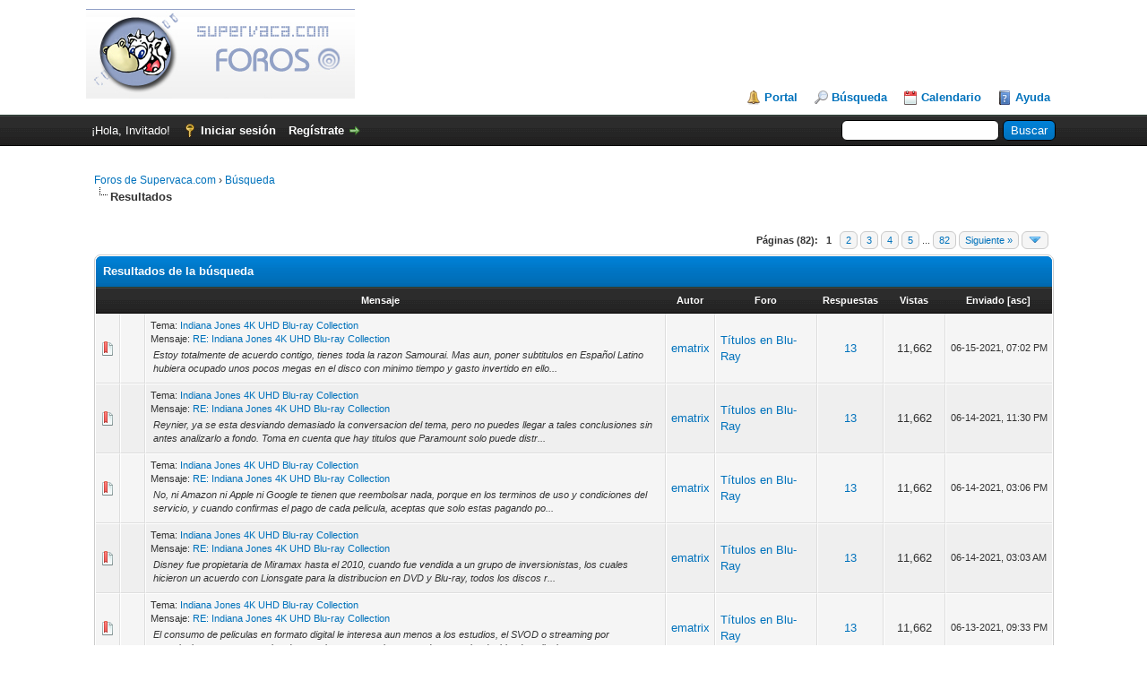

--- FILE ---
content_type: text/html; charset=UTF-8
request_url: http://foro.supervaca.com/search.php?action=finduser&uid=604
body_size: 2139
content:
<!DOCTYPE html PUBLIC "-//W3C//DTD XHTML 1.0 Transitional//EN" "http://www.w3.org/TR/xhtml1/DTD/xhtml1-transitional.dtd"><!-- start: redirect -->
<html xml:lang="es" lang="es" xmlns="http://www.w3.org/1999/xhtml">
<head>
<title>Foros de Supervaca.com</title>
<meta http-equiv="refresh" content="2;URL=search.php?action=results&amp;sid=b0e6ff0a81f78de63519dcf067e3f637" />
<!-- start: headerinclude -->
<link rel="alternate" type="application/rss+xml" title="Últimos temas (RSS 2.0)" href="http://foro.supervaca.com/syndication.php" />
<link rel="alternate" type="application/atom+xml" title="Últimos temas (Atom 1.0)" href="http://foro.supervaca.com/syndication.php?type=atom1.0" />
<meta http-equiv="Content-Type" content="text/html; charset=UTF-8" />
<meta http-equiv="Content-Script-Type" content="text/javascript" />
<script type="text/javascript" src="http://foro.supervaca.com/jscripts/jquery.js?ver=1821"></script>
<script type="text/javascript" src="http://foro.supervaca.com/jscripts/jquery.plugins.min.js?ver=1821"></script>
<script type="text/javascript" src="http://foro.supervaca.com/jscripts/general.js?ver=1821"></script>

<link type="text/css" rel="stylesheet" href="http://foro.supervaca.com/cache/themes/theme1/global.css" />
<link type="text/css" rel="stylesheet" href="http://foro.supervaca.com/cache/themes/theme1/thread_status.css" />
<link type="text/css" rel="stylesheet" href="http://foro.supervaca.com/cache/themes/theme1/css3.css" />

<script type="text/javascript">
<!--
	lang.unknown_error = "Ha ocurrido un error desconocido.";

	lang.select2_match = "Hay un resultado disponible, presiona intro para selecionarlo.";
	lang.select2_matches = "Hay {1} resultados disponibles, usa las flechas arriba y abajo para navegar.";
	lang.select2_nomatches = "No se han encontrado coincidencias";
	lang.select2_inputtooshort_single = "Por favor, introduce uno o más caracteres";
	lang.select2_inputtooshort_plural = "Por favor, introduce {1} o más caracteres";
	lang.select2_inputtoolong_single = "Por favor, elimina un caracter";
	lang.select2_inputtoolong_plural = "Por favor, elimina {1} caracteres";
	lang.select2_selectiontoobig_single = "Solo puedes seleccionar un elemento";
	lang.select2_selectiontoobig_plural = "Solo puedes seleccionar {1} elementos";
	lang.select2_loadmore = "Cargando más resultados…";
	lang.select2_searching = "Buscando…";

	var templates = {
		modal: '<div class=\"modal\">\
	<div style=\"overflow-y: auto; max-height: 400px;\">\
		<table border=\"0\" cellspacing=\"0\" cellpadding=\"5\" class=\"tborder\">\
			<tr>\
				<td class=\"thead\" colspan=\"2\"><strong>__message__</strong></td>\
			</tr>\
			<tr>\
				<td colspan=\"2\" class=\"trow1\">\
				<div style=\"text-align: center\" class=\"modal_buttons\">__buttons__</div></td>\
			</tr>\
		</table>\
	</div>\
</div>',
		modal_button: '<input type=\"submit\" class=\"button\" value=\"__title__\"/>&nbsp;'
	};

	var cookieDomain = ".supervaca.com";
	var cookiePath = "/";
	var cookiePrefix = "";
	var cookieSecureFlag = "0";
	var deleteevent_confirm = "¿Estás seguro de que quieres borrar este evento?";
	var removeattach_confirm = "¿Estás seguro de que quieres borrar los archivos adjuntos seleccionados de este mensaje?";
	var loading_text = 'Cargando<br />Por favor, espere..';
	var saving_changes = 'Guardando cambios..';
	var use_xmlhttprequest = "1";
	var my_post_key = "734a1078a1b90871c7c966cffa5e10ef";
	var rootpath = "http://foro.supervaca.com";
	var imagepath = "http://foro.supervaca.com/images";
  	var yes_confirm = "Sí";
	var no_confirm = "No";
	var MyBBEditor = null;
	var spinner_image = "http://foro.supervaca.com/images/spinner.gif";
	var spinner = "<img src='" + spinner_image +"' alt='' />";
	var modal_zindex = 9999;
// -->
</script>
<!-- end: headerinclude -->

<script>
  (function(i,s,o,g,r,a,m){i['GoogleAnalyticsObject']=r;i[r]=i[r]||function(){
  (i[r].q=i[r].q||[]).push(arguments)},i[r].l=1*new Date();a=s.createElement(o),
  m=s.getElementsByTagName(o)[0];a.async=1;a.src=g;m.parentNode.insertBefore(a,m)
  })(window,document,'script','//www.google-analytics.com/analytics.js','ga');

  ga('create', 'UA-82413-1', 'auto');
  ga('send', 'pageview');

</script>
</head>
<body>
 
    <!-- Tapatalk smart banner body start --> 
<script type="text/javascript">
    if(typeof(app_ios_id) != "undefined") {
        tapatalkDetect();
    }
    </script>
 
    <!-- Tapatalk smart banner body end --> 
<br />
<br />
<br />
<br />
<div style="margin: auto auto; width: 50%" align="center">
<table border="0" cellspacing="0" cellpadding="5" class="tborder">
<tr>
<td class="thead"><strong>Foros de Supervaca.com</strong></td>
</tr>
<tr>
<td class="trow1" align="center"><p>Gracias, tu búsqueda ha sido enviada y ahora serás llevado a la lista de resultados.</p></td>
</tr>
<tr>
<td class="trow2" align="right"><a href="search.php?action=results&amp;sid=b0e6ff0a81f78de63519dcf067e3f637"><span class="smalltext">Haz clic aquí si no quieres esperar más.</span></a></td>
</tr>
</table>
</div>
</body>
</html>
<!-- end: redirect -->

--- FILE ---
content_type: text/html; charset=UTF-8
request_url: http://foro.supervaca.com/search.php?action=results&sid=b0e6ff0a81f78de63519dcf067e3f637
body_size: 11138
content:
<!DOCTYPE html PUBLIC "-//W3C//DTD XHTML 1.0 Transitional//EN" "http://www.w3.org/TR/xhtml1/DTD/xhtml1-transitional.dtd"><!-- start: search_results_posts -->
<html xml:lang="es" lang="es" xmlns="http://www.w3.org/1999/xhtml">
<head>
<title>Foros de Supervaca.com - Resultados de la búsqueda</title>
<!-- start: headerinclude -->
<link rel="alternate" type="application/rss+xml" title="Últimos temas (RSS 2.0)" href="http://foro.supervaca.com/syndication.php" />
<link rel="alternate" type="application/atom+xml" title="Últimos temas (Atom 1.0)" href="http://foro.supervaca.com/syndication.php?type=atom1.0" />
<meta http-equiv="Content-Type" content="text/html; charset=UTF-8" />
<meta http-equiv="Content-Script-Type" content="text/javascript" />
<script type="text/javascript" src="http://foro.supervaca.com/jscripts/jquery.js?ver=1821"></script>
<script type="text/javascript" src="http://foro.supervaca.com/jscripts/jquery.plugins.min.js?ver=1821"></script>
<script type="text/javascript" src="http://foro.supervaca.com/jscripts/general.js?ver=1821"></script>

<link type="text/css" rel="stylesheet" href="http://foro.supervaca.com/cache/themes/theme1/global.css" />
<link type="text/css" rel="stylesheet" href="http://foro.supervaca.com/cache/themes/theme1/thread_status.css" />
<link type="text/css" rel="stylesheet" href="http://foro.supervaca.com/cache/themes/theme1/css3.css" />

<script type="text/javascript">
<!--
	lang.unknown_error = "Ha ocurrido un error desconocido.";

	lang.select2_match = "Hay un resultado disponible, presiona intro para selecionarlo.";
	lang.select2_matches = "Hay {1} resultados disponibles, usa las flechas arriba y abajo para navegar.";
	lang.select2_nomatches = "No se han encontrado coincidencias";
	lang.select2_inputtooshort_single = "Por favor, introduce uno o más caracteres";
	lang.select2_inputtooshort_plural = "Por favor, introduce {1} o más caracteres";
	lang.select2_inputtoolong_single = "Por favor, elimina un caracter";
	lang.select2_inputtoolong_plural = "Por favor, elimina {1} caracteres";
	lang.select2_selectiontoobig_single = "Solo puedes seleccionar un elemento";
	lang.select2_selectiontoobig_plural = "Solo puedes seleccionar {1} elementos";
	lang.select2_loadmore = "Cargando más resultados…";
	lang.select2_searching = "Buscando…";

	var templates = {
		modal: '<div class=\"modal\">\
	<div style=\"overflow-y: auto; max-height: 400px;\">\
		<table border=\"0\" cellspacing=\"0\" cellpadding=\"5\" class=\"tborder\">\
			<tr>\
				<td class=\"thead\" colspan=\"2\"><strong>__message__</strong></td>\
			</tr>\
			<tr>\
				<td colspan=\"2\" class=\"trow1\">\
				<div style=\"text-align: center\" class=\"modal_buttons\">__buttons__</div></td>\
			</tr>\
		</table>\
	</div>\
</div>',
		modal_button: '<input type=\"submit\" class=\"button\" value=\"__title__\"/>&nbsp;'
	};

	var cookieDomain = ".supervaca.com";
	var cookiePath = "/";
	var cookiePrefix = "";
	var cookieSecureFlag = "0";
	var deleteevent_confirm = "¿Estás seguro de que quieres borrar este evento?";
	var removeattach_confirm = "¿Estás seguro de que quieres borrar los archivos adjuntos seleccionados de este mensaje?";
	var loading_text = 'Cargando<br />Por favor, espere..';
	var saving_changes = 'Guardando cambios..';
	var use_xmlhttprequest = "1";
	var my_post_key = "734a1078a1b90871c7c966cffa5e10ef";
	var rootpath = "http://foro.supervaca.com";
	var imagepath = "http://foro.supervaca.com/images";
  	var yes_confirm = "Sí";
	var no_confirm = "No";
	var MyBBEditor = null;
	var spinner_image = "http://foro.supervaca.com/images/spinner.gif";
	var spinner = "<img src='" + spinner_image +"' alt='' />";
	var modal_zindex = 9999;
// -->
</script>
<!-- end: headerinclude -->

<script>
  (function(i,s,o,g,r,a,m){i['GoogleAnalyticsObject']=r;i[r]=i[r]||function(){
  (i[r].q=i[r].q||[]).push(arguments)},i[r].l=1*new Date();a=s.createElement(o),
  m=s.getElementsByTagName(o)[0];a.async=1;a.src=g;m.parentNode.insertBefore(a,m)
  })(window,document,'script','//www.google-analytics.com/analytics.js','ga');

  ga('create', 'UA-82413-1', 'auto');
  ga('send', 'pageview');

</script>
</head>
<body>
 
    <!-- Tapatalk smart banner body start --> 
<script type="text/javascript">
    if(typeof(app_ios_id) != "undefined") {
        tapatalkDetect();
    }
    </script>
 
    <!-- Tapatalk smart banner body end --> 
<!-- start: header -->
<div id="container">
		<a name="top" id="top"></a>
		<div id="header">
			<div id="logo">
				<div class="wrapper">
					<a href="http://foro.supervaca.com/index.php"><img src="http://foro.supervaca.com/images/site_logo.jpg" alt="Foros de Supervaca.com" title="Foros de Supervaca.com" /></a>
					<ul class="menu top_links">
						<!-- start: header_menu_portal -->
<li><a href="http://foro.supervaca.com/portal.php" class="portal">Portal</a></li>
<!-- end: header_menu_portal -->
						<!-- start: header_menu_search -->
<li><a href="http://foro.supervaca.com/search.php" class="search">Búsqueda</a></li>
<!-- end: header_menu_search -->
						
						<!-- start: header_menu_calendar -->
<li><a href="http://foro.supervaca.com/calendar.php" class="calendar">Calendario</a></li>
<!-- end: header_menu_calendar -->
						<li><a href="http://foro.supervaca.com/misc.php?action=help" class="help">Ayuda</a></li>
					</ul>
				</div>
			</div>
			<div id="panel">
				<div class="upper">
					<div class="wrapper">
						<!-- start: header_quicksearch -->
						<form action="http://foro.supervaca.com/search.php" method="post">
						<fieldset id="search">
							<input name="keywords" type="text" class="textbox" />
							<input value="Buscar" type="submit" class="button" />
							<input type="hidden" name="action" value="do_search" />
							<input type="hidden" name="postthread" value="1" />
						</fieldset>
						</form>
<!-- end: header_quicksearch -->
						<!-- start: header_welcomeblock_guest -->
						<!-- Continuation of div(class="upper") as opened in the header template -->
						<span class="welcome">¡Hola, Invitado! <a href="http://foro.supervaca.com/member.php?action=login" onclick="$('#quick_login').modal({ fadeDuration: 250, keepelement: true, zIndex: (typeof modal_zindex !== 'undefined' ? modal_zindex : 9999) }); return false;" class="login">Iniciar sesión</a> <a href="http://foro.supervaca.com/member.php?action=register" class="register">Regístrate</a></span>
					</div>
				</div>
				<div class="modal" id="quick_login" style="display: none;">
					<form method="post" action="http://foro.supervaca.com/member.php">
						<input name="action" type="hidden" value="do_login" />
						<input name="url" type="hidden" value="" />
						<input name="quick_login" type="hidden" value="1" />
						<input name="my_post_key" type="hidden" value="734a1078a1b90871c7c966cffa5e10ef" />
						<table width="100%" cellspacing="0" cellpadding="5" border="0" class="tborder">
							<tr>
								<td class="thead" colspan="2"><strong>Iniciar sesión</strong></td>
							</tr>
							<!-- start: header_welcomeblock_guest_login_modal -->
<tr>
	<td class="trow1" width="25%"><strong>Nombre de usuario:</strong></td>
	<td class="trow1"><input name="quick_username" id="quick_login_username" type="text" value="" class="textbox initial_focus" /></td>
</tr>
<tr>
	<td class="trow2"><strong>Contraseña:</strong></td>
	<td class="trow2">
		<input name="quick_password" id="quick_login_password" type="password" value="" class="textbox" /> <a href="http://foro.supervaca.com/member.php?action=lostpw" class="lost_password">¿Perdiste tu contraseña?</a>
	</td>
</tr>
<tr>
	<td class="trow1">&nbsp;</td>
	<td class="trow1 remember_me">
		<input name="quick_remember" id="quick_login_remember" type="checkbox" value="yes" class="checkbox" checked="checked" />
		<label for="quick_login_remember">Recordarme</label>
	</td>
</tr>
<tr>
	<td class="trow2" colspan="2">
		<div align="center"><input name="submit" type="submit" class="button" value="Iniciar sesión" /></div>
	</td>
</tr>
<!-- end: header_welcomeblock_guest_login_modal -->
						</table>
					</form>
				</div>
				<script type="text/javascript">
					$("#quick_login input[name='url']").val($(location).attr('href'));
				</script>
<!-- end: header_welcomeblock_guest -->
					<!-- </div> in header_welcomeblock_member and header_welcomeblock_guest -->
				<!-- </div> in header_welcomeblock_member and header_welcomeblock_guest -->
<div style="padding-top: 10px; text-align: center">
<div class="alignleft">  
<script type='text/javascript'>
 amzn_assoc_ad_type = 'banner';
 amzn_assoc_tracking_id = 'supervacacom-20';
 amzn_assoc_marketplace = 'amazon';
 amzn_assoc_region = 'US';
 amzn_assoc_placement = 'assoc_banner_placement_default';
 amzn_assoc_linkid = 'XW5QMUHFUDMTU5P7';
 amzn_assoc_campaigns = 'amazonhomepage';
 amzn_assoc_p = '48';
 amzn_assoc_banner_type = 'rotating';
 amzn_assoc_width = '728';
 amzn_assoc_height = '90';
</script>
<script src='//z-na.amazon-adsystem.com/widgets/q?ServiceVersion=20070822&Operation=GetScript&ID=OneJS&WS=1'></script>
</div>
</div>
			</div>
		</div>
		<div id="content">
			<div class="wrapper">
				
				
				
				
				
				
				<!-- start: nav -->

<div class="navigation">
<!-- start: nav_bit -->
<a href="http://foro.supervaca.com/index.php">Foros de Supervaca.com</a><!-- start: nav_sep -->
&rsaquo;
<!-- end: nav_sep -->
<!-- end: nav_bit --><!-- start: nav_bit -->
<a href="search.php">Búsqueda</a>
<!-- end: nav_bit --><!-- start: nav_sep_active -->
<br /><img src="http://foro.supervaca.com/images/nav_bit.png" alt="" />
<!-- end: nav_sep_active --><!-- start: nav_bit_active -->
<span class="active">Resultados</span>
<!-- end: nav_bit_active -->
</div>
<!-- end: nav -->
				<br />
<!-- end: header -->
<table width="100%" align="center" border="0">
	<tr>
		<td align="right" valign="top"><!-- start: multipage -->
<div class="pagination">
<span class="pages">Páginas (82):</span>
<!-- start: multipage_page_current -->
 <span class="pagination_current">1</span>
<!-- end: multipage_page_current --><!-- start: multipage_page -->
<a href="search.php?action=results&amp;sid=b0e6ff0a81f78de63519dcf067e3f637&amp;sortby=dateline&amp;order=desc&amp;uid=0&amp;page=2" class="pagination_page">2</a>
<!-- end: multipage_page --><!-- start: multipage_page -->
<a href="search.php?action=results&amp;sid=b0e6ff0a81f78de63519dcf067e3f637&amp;sortby=dateline&amp;order=desc&amp;uid=0&amp;page=3" class="pagination_page">3</a>
<!-- end: multipage_page --><!-- start: multipage_page -->
<a href="search.php?action=results&amp;sid=b0e6ff0a81f78de63519dcf067e3f637&amp;sortby=dateline&amp;order=desc&amp;uid=0&amp;page=4" class="pagination_page">4</a>
<!-- end: multipage_page --><!-- start: multipage_page -->
<a href="search.php?action=results&amp;sid=b0e6ff0a81f78de63519dcf067e3f637&amp;sortby=dateline&amp;order=desc&amp;uid=0&amp;page=5" class="pagination_page">5</a>
<!-- end: multipage_page --><!-- start: multipage_end -->
...  <a href="search.php?action=results&amp;sid=b0e6ff0a81f78de63519dcf067e3f637&amp;sortby=dateline&amp;order=desc&amp;uid=0&amp;page=82" class="pagination_last">82</a>
<!-- end: multipage_end --><!-- start: multipage_nextpage -->
<a href="search.php?action=results&amp;sid=b0e6ff0a81f78de63519dcf067e3f637&amp;sortby=dateline&amp;order=desc&amp;uid=0&amp;page=2" class="pagination_next">Siguiente &raquo;</a>
<!-- end: multipage_nextpage --><!-- start: multipage_jump_page -->
<div class="popup_menu drop_go_page" style="display: none;">
	<form action="search.php?action=results&amp;sid=b0e6ff0a81f78de63519dcf067e3f637&amp;sortby=dateline&amp;order=desc&amp;uid=0" method="post">
		<label for="page">Salto de página:</label> <input type="text" class="textbox" name="page" value="1" size="4" />
		<input type="submit" class="button" value="Ir" />
	</form>
</div>
<a href="javascript:void(0)" class="go_page" title="Salto de página"><img src="http://foro.supervaca.com/images/arrow_down.png" alt="Salto de página" /></a>&nbsp;
<script type="text/javascript">
	var go_page = 'go_page_' + $(".go_page").length;
	$(".go_page").last().attr('id', go_page);
	$(".drop_go_page").last().attr('id', go_page + '_popup');
	$('#' + go_page).popupMenu(false).on('click', function() {
		var drop_go_page = $(this).prev('.drop_go_page');
		if (drop_go_page.is(':visible')) {
			drop_go_page.find('.textbox').trigger('focus');
		}
	});
</script>
<!-- end: multipage_jump_page -->
</div>
<!-- end: multipage --></td>
	</tr>
</table>
<table border="0" cellspacing="0" cellpadding="5" class="tborder">
	<tr>
		<td colspan="9" class="thead">
			<strong>Resultados de la búsqueda</strong>
		</td>
	</tr>
	<tr>
		<td class="tcat" align="center" colspan="3"><span class="smalltext"><strong><a href="search.php?action=results&amp;sid=b0e6ff0a81f78de63519dcf067e3f637&amp;sortby=subject&amp;order=asc">Mensaje</a> </strong></span></td>
		<td class="tcat" align="center"><span class="smalltext"><strong><a href="search.php?action=results&amp;sid=b0e6ff0a81f78de63519dcf067e3f637&amp;sortby=starter&amp;order=asc">Autor</a> </strong></span></td>
		<td class="tcat" align="center"><span class="smalltext"><strong><a href="search.php?action=results&amp;sid=b0e6ff0a81f78de63519dcf067e3f637&amp;sortby=forum&amp;order=asc">Foro</a> </strong></span></td>
		<td class="tcat" align="center"><span class="smalltext"><strong><a href="search.php?action=results&amp;sid=b0e6ff0a81f78de63519dcf067e3f637&amp;sortby=replies&amp;order=desc">Respuestas</a> </strong></span></td>
		<td class="tcat" align="center"><span class="smalltext"><strong><a href="search.php?action=results&amp;sid=b0e6ff0a81f78de63519dcf067e3f637&amp;sortby=views&amp;order=desc">Vistas</a></strong> </span></td>
		<td class="tcat" align="center"><span class="smalltext"><strong><a href="search.php?action=results&amp;sid=b0e6ff0a81f78de63519dcf067e3f637&amp;sortby=dateline&amp;order=desc">Enviado</a> <!-- start: search_orderarrow -->
<span class="smalltext">[<a href="search.php?action=results&amp;sid=b0e6ff0a81f78de63519dcf067e3f637&amp;sortby=dateline&amp;order=asc">asc</a>]</span>
<!-- end: search_orderarrow --></strong></span></td>
		
	</tr>
	
	<!-- start: search_results_posts_post -->
<tr class="inline_row">
	<td align="center" class="trow1" width="2%"><span class="thread_status hotfolder" title="No hay mensajes nuevos. Tema concurrido.">&nbsp;</span></td>
	<td align="center" class="trow1" width="2%">&nbsp;</td>
	<td class="trow1">
		<span class="smalltext">
			Tema: <a href="showthread.php?tid=12957">Indiana Jones 4K UHD Blu-ray Collection</a><br />
			Mensaje: <a href="showthread.php?tid=12957&amp;pid=223914#pid223914">RE: Indiana Jones 4K UHD Blu-ray Collection</a>
		</span><br />
		<table width="100%"><tr><td><span class="smalltext"><em>Estoy totalmente de acuerdo contigo, tienes toda la razon Samourai. Mas aun, poner subtitulos en Español Latino hubiera ocupado unos pocos megas en el disco con minimo tiempo y gasto invertido en ello...</em></span></td></tr></table>
	</td>
	<td align="center" class="trow1"><a href="http://foro.supervaca.com/member.php?action=profile&amp;uid=604">ematrix</a></td>
	<td class="trow1" ><!-- start: search_results_posts_forumlink -->
<a href="forumdisplay.php?fid=17">Títulos en Blu-Ray</a>
<!-- end: search_results_posts_forumlink --></td>
	<td align="center" class="trow1"><a href="http://foro.supervaca.com/misc.php?action=whoposted&tid=12957" onclick="MyBB.whoPosted(12957); return false;">13</a></td>
	<td align="center" class="trow1">11,662</td>
	<td class="trow1" style="white-space: nowrap; text-align: center;"><span class="smalltext">06-15-2021, 07:02 PM</span></td>
	
</tr>
<!-- end: search_results_posts_post --><!-- start: search_results_posts_post -->
<tr class="inline_row">
	<td align="center" class="trow2" width="2%"><span class="thread_status hotfolder" title="No hay mensajes nuevos. Tema concurrido.">&nbsp;</span></td>
	<td align="center" class="trow2" width="2%">&nbsp;</td>
	<td class="trow2">
		<span class="smalltext">
			Tema: <a href="showthread.php?tid=12957">Indiana Jones 4K UHD Blu-ray Collection</a><br />
			Mensaje: <a href="showthread.php?tid=12957&amp;pid=223912#pid223912">RE: Indiana Jones 4K UHD Blu-ray Collection</a>
		</span><br />
		<table width="100%"><tr><td><span class="smalltext"><em>Reynier, ya se esta desviando demasiado la conversacion del tema, pero no puedes llegar a tales conclusiones sin antes analizarlo a fondo. Toma en cuenta que hay titulos que Paramount solo puede distr...</em></span></td></tr></table>
	</td>
	<td align="center" class="trow2"><a href="http://foro.supervaca.com/member.php?action=profile&amp;uid=604">ematrix</a></td>
	<td class="trow2" ><!-- start: search_results_posts_forumlink -->
<a href="forumdisplay.php?fid=17">Títulos en Blu-Ray</a>
<!-- end: search_results_posts_forumlink --></td>
	<td align="center" class="trow2"><a href="http://foro.supervaca.com/misc.php?action=whoposted&tid=12957" onclick="MyBB.whoPosted(12957); return false;">13</a></td>
	<td align="center" class="trow2">11,662</td>
	<td class="trow2" style="white-space: nowrap; text-align: center;"><span class="smalltext">06-14-2021, 11:30 PM</span></td>
	
</tr>
<!-- end: search_results_posts_post --><!-- start: search_results_posts_post -->
<tr class="inline_row">
	<td align="center" class="trow1" width="2%"><span class="thread_status hotfolder" title="No hay mensajes nuevos. Tema concurrido.">&nbsp;</span></td>
	<td align="center" class="trow1" width="2%">&nbsp;</td>
	<td class="trow1">
		<span class="smalltext">
			Tema: <a href="showthread.php?tid=12957">Indiana Jones 4K UHD Blu-ray Collection</a><br />
			Mensaje: <a href="showthread.php?tid=12957&amp;pid=223910#pid223910">RE: Indiana Jones 4K UHD Blu-ray Collection</a>
		</span><br />
		<table width="100%"><tr><td><span class="smalltext"><em>No, ni Amazon ni Apple ni Google te tienen que reembolsar nada, porque en los terminos de uso y condiciones del servicio, y cuando confirmas el pago de cada pelicula, aceptas que solo estas pagando po...</em></span></td></tr></table>
	</td>
	<td align="center" class="trow1"><a href="http://foro.supervaca.com/member.php?action=profile&amp;uid=604">ematrix</a></td>
	<td class="trow1" ><!-- start: search_results_posts_forumlink -->
<a href="forumdisplay.php?fid=17">Títulos en Blu-Ray</a>
<!-- end: search_results_posts_forumlink --></td>
	<td align="center" class="trow1"><a href="http://foro.supervaca.com/misc.php?action=whoposted&tid=12957" onclick="MyBB.whoPosted(12957); return false;">13</a></td>
	<td align="center" class="trow1">11,662</td>
	<td class="trow1" style="white-space: nowrap; text-align: center;"><span class="smalltext">06-14-2021, 03:06 PM</span></td>
	
</tr>
<!-- end: search_results_posts_post --><!-- start: search_results_posts_post -->
<tr class="inline_row">
	<td align="center" class="trow2" width="2%"><span class="thread_status hotfolder" title="No hay mensajes nuevos. Tema concurrido.">&nbsp;</span></td>
	<td align="center" class="trow2" width="2%">&nbsp;</td>
	<td class="trow2">
		<span class="smalltext">
			Tema: <a href="showthread.php?tid=12957">Indiana Jones 4K UHD Blu-ray Collection</a><br />
			Mensaje: <a href="showthread.php?tid=12957&amp;pid=223908#pid223908">RE: Indiana Jones 4K UHD Blu-ray Collection</a>
		</span><br />
		<table width="100%"><tr><td><span class="smalltext"><em>Disney fue propietaria de Miramax hasta el 2010, cuando fue vendida a un grupo de inversionistas, los cuales hicieron un acuerdo con Lionsgate para la distribucion en DVD y Blu-ray, todos los discos r...</em></span></td></tr></table>
	</td>
	<td align="center" class="trow2"><a href="http://foro.supervaca.com/member.php?action=profile&amp;uid=604">ematrix</a></td>
	<td class="trow2" ><!-- start: search_results_posts_forumlink -->
<a href="forumdisplay.php?fid=17">Títulos en Blu-Ray</a>
<!-- end: search_results_posts_forumlink --></td>
	<td align="center" class="trow2"><a href="http://foro.supervaca.com/misc.php?action=whoposted&tid=12957" onclick="MyBB.whoPosted(12957); return false;">13</a></td>
	<td align="center" class="trow2">11,662</td>
	<td class="trow2" style="white-space: nowrap; text-align: center;"><span class="smalltext">06-14-2021, 03:03 AM</span></td>
	
</tr>
<!-- end: search_results_posts_post --><!-- start: search_results_posts_post -->
<tr class="inline_row">
	<td align="center" class="trow1" width="2%"><span class="thread_status hotfolder" title="No hay mensajes nuevos. Tema concurrido.">&nbsp;</span></td>
	<td align="center" class="trow1" width="2%">&nbsp;</td>
	<td class="trow1">
		<span class="smalltext">
			Tema: <a href="showthread.php?tid=12957">Indiana Jones 4K UHD Blu-ray Collection</a><br />
			Mensaje: <a href="showthread.php?tid=12957&amp;pid=223906#pid223906">RE: Indiana Jones 4K UHD Blu-ray Collection</a>
		</span><br />
		<table width="100%"><tr><td><span class="smalltext"><em>El consumo de peliculas en formato digital le interesa aun menos a los estudios, el SVOD o streaming por suscripcion es su nueva mina de oro, al punto que mientras podras seguir adquiriendo peliculas ...</em></span></td></tr></table>
	</td>
	<td align="center" class="trow1"><a href="http://foro.supervaca.com/member.php?action=profile&amp;uid=604">ematrix</a></td>
	<td class="trow1" ><!-- start: search_results_posts_forumlink -->
<a href="forumdisplay.php?fid=17">Títulos en Blu-Ray</a>
<!-- end: search_results_posts_forumlink --></td>
	<td align="center" class="trow1"><a href="http://foro.supervaca.com/misc.php?action=whoposted&tid=12957" onclick="MyBB.whoPosted(12957); return false;">13</a></td>
	<td align="center" class="trow1">11,662</td>
	<td class="trow1" style="white-space: nowrap; text-align: center;"><span class="smalltext">06-13-2021, 09:33 PM</span></td>
	
</tr>
<!-- end: search_results_posts_post --><!-- start: search_results_posts_post -->
<tr class="inline_row">
	<td align="center" class="trow2" width="2%"><span class="thread_status hotfolder" title="No hay mensajes nuevos. Tema concurrido.">&nbsp;</span></td>
	<td align="center" class="trow2" width="2%">&nbsp;</td>
	<td class="trow2">
		<span class="smalltext">
			Tema: <a href="showthread.php?tid=12957">Indiana Jones 4K UHD Blu-ray Collection</a><br />
			Mensaje: <a href="showthread.php?tid=12957&amp;pid=223904#pid223904">RE: Indiana Jones 4K UHD Blu-ray Collection</a>
		</span><br />
		<table width="100%"><tr><td><span class="smalltext"><em>Si bien ultimamente las recientes ediciones de Paramount en Blu-ray y UHD Blu-ray estan enfocadas para los consumidores en USA y Canada, realmente ignoro el porque esten despreciando a los consumidore...</em></span></td></tr></table>
	</td>
	<td align="center" class="trow2"><a href="http://foro.supervaca.com/member.php?action=profile&amp;uid=604">ematrix</a></td>
	<td class="trow2" ><!-- start: search_results_posts_forumlink -->
<a href="forumdisplay.php?fid=17">Títulos en Blu-Ray</a>
<!-- end: search_results_posts_forumlink --></td>
	<td align="center" class="trow2"><a href="http://foro.supervaca.com/misc.php?action=whoposted&tid=12957" onclick="MyBB.whoPosted(12957); return false;">13</a></td>
	<td align="center" class="trow2">11,662</td>
	<td class="trow2" style="white-space: nowrap; text-align: center;"><span class="smalltext">06-13-2021, 12:20 PM</span></td>
	
</tr>
<!-- end: search_results_posts_post --><!-- start: search_results_posts_post -->
<tr class="inline_row">
	<td align="center" class="trow1" width="2%"><span class="thread_status hotfolder" title="No hay mensajes nuevos. Tema concurrido.">&nbsp;</span></td>
	<td align="center" class="trow1" width="2%"><!-- start: search_results_icon -->
<img src="images/icons/exclamation.gif" alt="Exclamation" title="Exclamation" />
<!-- end: search_results_icon --></td>
	<td class="trow1">
		<span class="smalltext">
			Tema: <a href="showthread.php?tid=12957">Indiana Jones 4K UHD Blu-ray Collection</a><br />
			Mensaje: <a href="showthread.php?tid=12957&amp;pid=223901#pid223901">Indiana Jones 4K UHD Blu-ray Collection</a>
		</span><br />
		<table width="100%"><tr><td><span class="smalltext"><em>[Imagen: https://images-na.ssl-images-amazon.com/...L1001_.jpg]

Sin el afan de desanimarlos, hacerles notar que la Coleccion 4K UHD Blu-ray de Indiana Jones tsolo trae doblaje y subtitulos en español...</em></span></td></tr></table>
	</td>
	<td align="center" class="trow1"><a href="http://foro.supervaca.com/member.php?action=profile&amp;uid=604">ematrix</a></td>
	<td class="trow1" ><!-- start: search_results_posts_forumlink -->
<a href="forumdisplay.php?fid=17">Títulos en Blu-Ray</a>
<!-- end: search_results_posts_forumlink --></td>
	<td align="center" class="trow1"><a href="http://foro.supervaca.com/misc.php?action=whoposted&tid=12957" onclick="MyBB.whoPosted(12957); return false;">13</a></td>
	<td align="center" class="trow1">11,662</td>
	<td class="trow1" style="white-space: nowrap; text-align: center;"><span class="smalltext">06-10-2021, 06:39 AM</span></td>
	
</tr>
<!-- end: search_results_posts_post --><!-- start: search_results_posts_post -->
<tr class="inline_row">
	<td align="center" class="trow2" width="2%"><span class="thread_status hotfolder" title="No hay mensajes nuevos. Tema concurrido.">&nbsp;</span></td>
	<td align="center" class="trow2" width="2%">&nbsp;</td>
	<td class="trow2">
		<span class="smalltext">
			Tema: <a href="showthread.php?tid=12955">Justice League Snyder Cut</a><br />
			Mensaje: <a href="showthread.php?tid=12955&amp;pid=223900#pid223900">RE: Justice League Snyder Cut</a>
		</span><br />
		<table width="100%"><tr><td><span class="smalltext"><em>Disculpen que me meta en la conversacion, solo hacerles notar lo siguiente: cada ves que la gente diga "nos sale mas caro ir al cine, mejor la rentamos y vemos en casa", haganles notar que cuando paga...</em></span></td></tr></table>
	</td>
	<td align="center" class="trow2"><a href="http://foro.supervaca.com/member.php?action=profile&amp;uid=604">ematrix</a></td>
	<td class="trow2" ><!-- start: search_results_posts_forumlink -->
<a href="forumdisplay.php?fid=17">Títulos en Blu-Ray</a>
<!-- end: search_results_posts_forumlink --></td>
	<td align="center" class="trow2"><a href="http://foro.supervaca.com/misc.php?action=whoposted&tid=12955" onclick="MyBB.whoPosted(12955); return false;">3</a></td>
	<td align="center" class="trow2">3,526</td>
	<td class="trow2" style="white-space: nowrap; text-align: center;"><span class="smalltext">06-10-2021, 03:17 AM</span></td>
	
</tr>
<!-- end: search_results_posts_post --><!-- start: search_results_posts_post -->
<tr class="inline_row">
	<td align="center" class="trow1" width="2%"><span class="thread_status hotfolder" title="No hay mensajes nuevos. Tema concurrido.">&nbsp;</span></td>
	<td align="center" class="trow1" width="2%">&nbsp;</td>
	<td class="trow1">
		<span class="smalltext">
			Tema: <a href="showthread.php?tid=9994">Super 8</a><br />
			Mensaje: <a href="showthread.php?tid=9994&amp;pid=223899#pid223899">RE: Super 8</a>
		</span><br />
		<table width="100%"><tr><td><span class="smalltext"><em> (03-29-2021, 05:01 PM)Aliendejoe escribió:   (03-28-2021, 08:11 AM)Salas escribió:   (03-27-2021, 10:35 AM)Sulderpo escribió:  Sólo recuerden que el 4K no va traer ni audio ni subs en españolYa van v...</em></span></td></tr></table>
	</td>
	<td align="center" class="trow1"><a href="http://foro.supervaca.com/member.php?action=profile&amp;uid=604">ematrix</a></td>
	<td class="trow1" ><!-- start: search_results_posts_forumlink -->
<a href="forumdisplay.php?fid=17">Títulos en Blu-Ray</a>
<!-- end: search_results_posts_forumlink --></td>
	<td align="center" class="trow1"><a href="http://foro.supervaca.com/misc.php?action=whoposted&tid=9994" onclick="MyBB.whoPosted(9994); return false;">74</a></td>
	<td align="center" class="trow1">71,385</td>
	<td class="trow1" style="white-space: nowrap; text-align: center;"><span class="smalltext">06-10-2021, 02:39 AM</span></td>
	
</tr>
<!-- end: search_results_posts_post --><!-- start: search_results_posts_post -->
<tr class="inline_row">
	<td align="center" class="trow2" width="2%"><span class="thread_status hotfolder" title="No hay mensajes nuevos. Tema concurrido.">&nbsp;</span></td>
	<td align="center" class="trow2" width="2%">&nbsp;</td>
	<td class="trow2">
		<span class="smalltext">
			Tema: <a href="showthread.php?tid=9994">Super 8</a><br />
			Mensaje: <a href="showthread.php?tid=9994&amp;pid=223898#pid223898">RE: Super 8</a>
		</span><br />
		<table width="100%"><tr><td><span class="smalltext"><em> (03-30-2021, 06:31 PM)VeritasAE escribió:  Hablando de nuevas normas, ya están empezando a salir los discos 4k sin bluray, y "region locked", cuando uno de las supuestas ventajas del 4k es que serian...</em></span></td></tr></table>
	</td>
	<td align="center" class="trow2"><a href="http://foro.supervaca.com/member.php?action=profile&amp;uid=604">ematrix</a></td>
	<td class="trow2" ><!-- start: search_results_posts_forumlink -->
<a href="forumdisplay.php?fid=17">Títulos en Blu-Ray</a>
<!-- end: search_results_posts_forumlink --></td>
	<td align="center" class="trow2"><a href="http://foro.supervaca.com/misc.php?action=whoposted&tid=9994" onclick="MyBB.whoPosted(9994); return false;">74</a></td>
	<td align="center" class="trow2">71,385</td>
	<td class="trow2" style="white-space: nowrap; text-align: center;"><span class="smalltext">06-10-2021, 01:53 AM</span></td>
	
</tr>
<!-- end: search_results_posts_post --><!-- start: search_results_posts_post -->
<tr class="inline_row">
	<td align="center" class="trow1" width="2%"><span class="thread_status hotfolder" title="No hay mensajes nuevos. Tema concurrido.">&nbsp;</span></td>
	<td align="center" class="trow1" width="2%"><!-- start: search_results_icon -->
<img src="images/icons/exclamation.gif" alt="Exclamation" title="Exclamation" />
<!-- end: search_results_icon --></td>
	<td class="trow1">
		<span class="smalltext">
			Tema: <a href="showthread.php?tid=12439">Tema oficial: Amazon MX</a><br />
			Mensaje: <a href="showthread.php?tid=12439&amp;pid=223873#pid223873">RE: Tema oficial: Amazon MX</a>
		</span><br />
		<table width="100%"><tr><td><span class="smalltext"><em>Alita: Battle Angel en combo Blu-ray 3D -  4k UHD - Blu-ray en &#36;330 (aprovechen es raro que se venda a este precio tan bajo)

https://www.amazon.com.mx/Alita-Battle-A...dvd&amp;sr=1-1</em></span></td></tr></table>
	</td>
	<td align="center" class="trow1"><a href="http://foro.supervaca.com/member.php?action=profile&amp;uid=604">ematrix</a></td>
	<td class="trow1" ><!-- start: search_results_posts_forumlink -->
<a href="forumdisplay.php?fid=18">Ofertas, Promociones y Cupones</a>
<!-- end: search_results_posts_forumlink --></td>
	<td align="center" class="trow1"><a href="http://foro.supervaca.com/misc.php?action=whoposted&tid=12439" onclick="MyBB.whoPosted(12439); return false;">769</a></td>
	<td align="center" class="trow1">815,893</td>
	<td class="trow1" style="white-space: nowrap; text-align: center;"><span class="smalltext">04-11-2021, 09:11 PM</span></td>
	
</tr>
<!-- end: search_results_posts_post --><!-- start: search_results_posts_post -->
<tr class="inline_row">
	<td align="center" class="trow2" width="2%"><span class="thread_status hotfolder" title="No hay mensajes nuevos. Tema concurrido.">&nbsp;</span></td>
	<td align="center" class="trow2" width="2%">&nbsp;</td>
	<td class="trow2">
		<span class="smalltext">
			Tema: <a href="showthread.php?tid=10105">Netflix</a><br />
			Mensaje: <a href="showthread.php?tid=10105&amp;pid=222444#pid222444">RE: Netflix</a>
		</span><br />
		<table width="100%"><tr><td><span class="smalltext"><em>Netflix ha renovado la serie Perdidos en el Espacio para una segunda temporada</em></span></td></tr></table>
	</td>
	<td align="center" class="trow2"><a href="http://foro.supervaca.com/member.php?action=profile&amp;uid=604">ematrix</a></td>
	<td class="trow2" ><!-- start: search_results_posts_forumlink -->
<a href="forumdisplay.php?fid=15">Cine y TV</a>
<!-- end: search_results_posts_forumlink --></td>
	<td align="center" class="trow2"><a href="http://foro.supervaca.com/misc.php?action=whoposted&tid=10105" onclick="MyBB.whoPosted(10105); return false;">1,079</a></td>
	<td align="center" class="trow2">1,100,008</td>
	<td class="trow2" style="white-space: nowrap; text-align: center;"><span class="smalltext">05-14-2018, 02:02 PM</span></td>
	
</tr>
<!-- end: search_results_posts_post --><!-- start: search_results_posts_post -->
<tr class="inline_row">
	<td align="center" class="trow1" width="2%"><span class="thread_status hotfolder" title="No hay mensajes nuevos. Tema concurrido.">&nbsp;</span></td>
	<td align="center" class="trow1" width="2%">&nbsp;</td>
	<td class="trow1">
		<span class="smalltext">
			Tema: <a href="showthread.php?tid=10105">Netflix</a><br />
			Mensaje: <a href="showthread.php?tid=10105&amp;pid=222443#pid222443">RE: Netflix</a>
		</span><br />
		<table width="100%"><tr><td><span class="smalltext"><em>[Video: https://www.youtube.com/watch?v=CeETssV5huM]

La temporada 3 de Trollhunters se estrena el 25 de Mayo</em></span></td></tr></table>
	</td>
	<td align="center" class="trow1"><a href="http://foro.supervaca.com/member.php?action=profile&amp;uid=604">ematrix</a></td>
	<td class="trow1" ><!-- start: search_results_posts_forumlink -->
<a href="forumdisplay.php?fid=15">Cine y TV</a>
<!-- end: search_results_posts_forumlink --></td>
	<td align="center" class="trow1"><a href="http://foro.supervaca.com/misc.php?action=whoposted&tid=10105" onclick="MyBB.whoPosted(10105); return false;">1,079</a></td>
	<td align="center" class="trow1">1,100,008</td>
	<td class="trow1" style="white-space: nowrap; text-align: center;"><span class="smalltext">05-14-2018, 02:01 PM</span></td>
	
</tr>
<!-- end: search_results_posts_post --><!-- start: search_results_posts_post -->
<tr class="inline_row">
	<td align="center" class="trow2" width="2%"><span class="thread_status hotfolder" title="No hay mensajes nuevos. Tema concurrido.">&nbsp;</span></td>
	<td align="center" class="trow2" width="2%">&nbsp;</td>
	<td class="trow2">
		<span class="smalltext">
			Tema: <a href="showthread.php?tid=12823">Series renovadas y canceladas</a><br />
			Mensaje: <a href="showthread.php?tid=12823&amp;pid=222442#pid222442">RE: Series renovadas y canceladas</a>
		</span><br />
		<table width="100%"><tr><td><span class="smalltext"><em>Confirmado oficialmente las series de estreno por el canal FOX para la temporada 2018-2019, las comedias Rel  y The Cool Kids, junto a las series 9-1-1, Bob's Burgers, Empire, Family Guy, Last Man Sta...</em></span></td></tr></table>
	</td>
	<td align="center" class="trow2"><a href="http://foro.supervaca.com/member.php?action=profile&amp;uid=604">ematrix</a></td>
	<td class="trow2" ><!-- start: search_results_posts_forumlink -->
<a href="forumdisplay.php?fid=15">Cine y TV</a>
<!-- end: search_results_posts_forumlink --></td>
	<td align="center" class="trow2"><a href="http://foro.supervaca.com/misc.php?action=whoposted&tid=12823" onclick="MyBB.whoPosted(12823); return false;">41</a></td>
	<td align="center" class="trow2">51,688</td>
	<td class="trow2" style="white-space: nowrap; text-align: center;"><span class="smalltext">05-14-2018, 01:52 PM</span></td>
	
</tr>
<!-- end: search_results_posts_post --><!-- start: search_results_posts_post -->
<tr class="inline_row">
	<td align="center" class="trow1" width="2%"><span class="thread_status hotfolder" title="No hay mensajes nuevos. Tema concurrido.">&nbsp;</span></td>
	<td align="center" class="trow1" width="2%">&nbsp;</td>
	<td class="trow1">
		<span class="smalltext">
			Tema: <a href="showthread.php?tid=12897">El Tema &quot;Mi Sala de TV&quot; esta infectado de malware</a><br />
			Mensaje: <a href="showthread.php?tid=12897&amp;pid=222441#pid222441">El Tema &quot;Mi Sala de TV&quot; esta infectado de malware</a>
		</span><br />
		<table width="100%"><tr><td><span class="smalltext"><em>Al checar el nuevo mensaje del tema "Mi Sala de TV" de GonzaloMX, en dos computadoras distintas, mi antivirus me advirtio de un malware que quería conectar a un sitio www. palermoviejo . com, en defin...</em></span></td></tr></table>
	</td>
	<td align="center" class="trow1"><a href="http://foro.supervaca.com/member.php?action=profile&amp;uid=604">ematrix</a></td>
	<td class="trow1" ><!-- start: search_results_posts_forumlink -->
<a href="forumdisplay.php?fid=7">Sugerencias</a>
<!-- end: search_results_posts_forumlink --></td>
	<td align="center" class="trow1"><a href="http://foro.supervaca.com/misc.php?action=whoposted&tid=12897" onclick="MyBB.whoPosted(12897); return false;">1</a></td>
	<td align="center" class="trow1">7,821</td>
	<td class="trow1" style="white-space: nowrap; text-align: center;"><span class="smalltext">05-14-2018, 01:41 PM</span></td>
	
</tr>
<!-- end: search_results_posts_post --><!-- start: search_results_posts_post -->
<tr class="inline_row">
	<td align="center" class="trow2" width="2%"><span class="thread_status hotfolder" title="No hay mensajes nuevos. Tema concurrido.">&nbsp;</span></td>
	<td align="center" class="trow2" width="2%">&nbsp;</td>
	<td class="trow2">
		<span class="smalltext">
			Tema: <a href="showthread.php?tid=8571">Mi sala de TV</a><br />
			Mensaje: <a href="showthread.php?tid=8571&amp;pid=222440#pid222440">RE: Mi sala de TV</a>
		</span><br />
		<table width="100%"><tr><td><span class="smalltext"><em>Al checar este mensaje, en dos computadoras distintas, mi antivirus me advirtio de un malware que quería conectar a un sitio www. palermoviejo . com, en definitiva hay algo mal en el mensaje, no se qu...</em></span></td></tr></table>
	</td>
	<td align="center" class="trow2"><a href="http://foro.supervaca.com/member.php?action=profile&amp;uid=604">ematrix</a></td>
	<td class="trow2" ><!-- start: search_results_posts_forumlink -->
<a href="forumdisplay.php?fid=12">Home Theater de los miembros</a>
<!-- end: search_results_posts_forumlink --></td>
	<td align="center" class="trow2"><a href="http://foro.supervaca.com/misc.php?action=whoposted&tid=8571" onclick="MyBB.whoPosted(8571); return false;">82</a></td>
	<td align="center" class="trow2">117,167</td>
	<td class="trow2" style="white-space: nowrap; text-align: center;"><span class="smalltext">05-14-2018, 01:30 PM</span></td>
	
</tr>
<!-- end: search_results_posts_post --><!-- start: search_results_posts_post -->
<tr class="inline_row">
	<td align="center" class="trow1" width="2%"><span class="thread_status hotfolder" title="No hay mensajes nuevos. Tema concurrido.">&nbsp;</span></td>
	<td align="center" class="trow1" width="2%">&nbsp;</td>
	<td class="trow1">
		<span class="smalltext">
			Tema: <a href="showthread.php?tid=12693">Amazon Prime Video</a><br />
			Mensaje: <a href="showthread.php?tid=12693&amp;pid=222439#pid222439">RE: Amazon Prime Video</a>
		</span><br />
		<table width="100%"><tr><td><span class="smalltext"><em>Se añadieron tambien las pelìculas Days and Nights, D.E.B.S., Sammy's Adventures: The Secret Passage, Slingshot</em></span></td></tr></table>
	</td>
	<td align="center" class="trow1"><a href="http://foro.supervaca.com/member.php?action=profile&amp;uid=604">ematrix</a></td>
	<td class="trow1" ><!-- start: search_results_posts_forumlink -->
<a href="forumdisplay.php?fid=15">Cine y TV</a>
<!-- end: search_results_posts_forumlink --></td>
	<td align="center" class="trow1"><a href="http://foro.supervaca.com/misc.php?action=whoposted&tid=12693" onclick="MyBB.whoPosted(12693); return false;">231</a></td>
	<td align="center" class="trow1">280,361</td>
	<td class="trow1" style="white-space: nowrap; text-align: center;"><span class="smalltext">05-14-2018, 01:01 PM</span></td>
	
</tr>
<!-- end: search_results_posts_post --><!-- start: search_results_posts_post -->
<tr class="inline_row">
	<td align="center" class="trow2" width="2%"><span class="thread_status hotfolder" title="No hay mensajes nuevos. Tema concurrido.">&nbsp;</span></td>
	<td align="center" class="trow2" width="2%">&nbsp;</td>
	<td class="trow2">
		<span class="smalltext">
			Tema: <a href="showthread.php?tid=12693">Amazon Prime Video</a><br />
			Mensaje: <a href="showthread.php?tid=12693&amp;pid=222436#pid222436">RE: Amazon Prime Video</a>
		</span><br />
		<table width="100%"><tr><td><span class="smalltext"><em>Es oficial, Amazon tiene acuerdo con Disney y se añadieron las temporadas 1 de Jake and The Never Land Pirates, Lego Star Wars: The Freemakers Adventures, Mickey Mouse Clubhouse, Sofia The First, y la...</em></span></td></tr></table>
	</td>
	<td align="center" class="trow2"><a href="http://foro.supervaca.com/member.php?action=profile&amp;uid=604">ematrix</a></td>
	<td class="trow2" ><!-- start: search_results_posts_forumlink -->
<a href="forumdisplay.php?fid=15">Cine y TV</a>
<!-- end: search_results_posts_forumlink --></td>
	<td align="center" class="trow2"><a href="http://foro.supervaca.com/misc.php?action=whoposted&tid=12693" onclick="MyBB.whoPosted(12693); return false;">231</a></td>
	<td align="center" class="trow2">280,361</td>
	<td class="trow2" style="white-space: nowrap; text-align: center;"><span class="smalltext">05-14-2018, 03:29 AM</span></td>
	
</tr>
<!-- end: search_results_posts_post --><!-- start: search_results_posts_post -->
<tr class="inline_row">
	<td align="center" class="trow1" width="2%"><span class="thread_status hotfolder" title="No hay mensajes nuevos. Tema concurrido.">&nbsp;</span></td>
	<td align="center" class="trow1" width="2%"><!-- start: search_results_icon -->
<img src="images/icons/video.gif" alt="Video" title="Video" />
<!-- end: search_results_icon --></td>
	<td class="trow1">
		<span class="smalltext">
			Tema: <a href="showthread.php?tid=12895">I Feel Bad (NBC Otoño 2018)</a><br />
			Mensaje: <a href="showthread.php?tid=12895&amp;pid=222434#pid222434">I Feel Bad (NBC Otoño 2018)</a>
		</span><br />
		<table width="100%"><tr><td><span class="smalltext"><em>[Video: https://www.youtube.com/watch?v=c0Vg5dpyno8]

De la productora ejecutiva Amy Poelher. Protagonizada por Sarayu Blue, Paul Adelstein, Aisling Bea, Zach Cherry, Johnny Pemberton y James Buckley....</em></span></td></tr></table>
	</td>
	<td align="center" class="trow1"><a href="http://foro.supervaca.com/member.php?action=profile&amp;uid=604">ematrix</a></td>
	<td class="trow1" ><!-- start: search_results_posts_forumlink -->
<a href="forumdisplay.php?fid=15">Cine y TV</a>
<!-- end: search_results_posts_forumlink --></td>
	<td align="center" class="trow1"><a href="http://foro.supervaca.com/misc.php?action=whoposted&tid=12895" onclick="MyBB.whoPosted(12895); return false;">0</a></td>
	<td align="center" class="trow1">3,433</td>
	<td class="trow1" style="white-space: nowrap; text-align: center;"><span class="smalltext">05-13-2018, 07:56 PM</span></td>
	
</tr>
<!-- end: search_results_posts_post --><!-- start: search_results_posts_post -->
<tr class="inline_row">
	<td align="center" class="trow2" width="2%"><span class="thread_status hotfolder" title="No hay mensajes nuevos. Tema concurrido.">&nbsp;</span></td>
	<td align="center" class="trow2" width="2%"><!-- start: search_results_icon -->
<img src="images/icons/video.gif" alt="Video" title="Video" />
<!-- end: search_results_icon --></td>
	<td class="trow2">
		<span class="smalltext">
			Tema: <a href="showthread.php?tid=12894">New Amsterdam (NBC Otoño 2018)</a><br />
			Mensaje: <a href="showthread.php?tid=12894&amp;pid=222433#pid222433">New Amsterdam (NBC Otoño 2018)</a>
		</span><br />
		<table width="100%"><tr><td><span class="smalltext"><em>[Video: https://www.youtube.com/watch?v=_nFaAQTQNBY]

Protagonizada por Ryan Eggold, Freema Agyeman, Janet Montgomery, Jocko Sims, Anupam Kher y Tyler Labine. Programada para transmitirse por el canal...</em></span></td></tr></table>
	</td>
	<td align="center" class="trow2"><a href="http://foro.supervaca.com/member.php?action=profile&amp;uid=604">ematrix</a></td>
	<td class="trow2" ><!-- start: search_results_posts_forumlink -->
<a href="forumdisplay.php?fid=15">Cine y TV</a>
<!-- end: search_results_posts_forumlink --></td>
	<td align="center" class="trow2"><a href="http://foro.supervaca.com/misc.php?action=whoposted&tid=12894" onclick="MyBB.whoPosted(12894); return false;">0</a></td>
	<td align="center" class="trow2">3,604</td>
	<td class="trow2" style="white-space: nowrap; text-align: center;"><span class="smalltext">05-13-2018, 07:55 PM</span></td>
	
</tr>
<!-- end: search_results_posts_post --><!-- start: search_results_posts_post -->
<tr class="inline_row">
	<td align="center" class="trow1" width="2%"><span class="thread_status hotfolder" title="No hay mensajes nuevos. Tema concurrido.">&nbsp;</span></td>
	<td align="center" class="trow1" width="2%"><!-- start: search_results_icon -->
<img src="images/icons/video.gif" alt="Video" title="Video" />
<!-- end: search_results_icon --></td>
	<td class="trow1">
		<span class="smalltext">
			Tema: <a href="showthread.php?tid=12893">Manifest (NBC Otoño 2018)</a><br />
			Mensaje: <a href="showthread.php?tid=12893&amp;pid=222432#pid222432">Manifest (NBC Otoño 2018)</a>
		</span><br />
		<table width="100%"><tr><td><span class="smalltext"><em>[Video: https://www.youtube.com/watch?v=BhKmfJrnrw0]

Del productor ejecutivo Robert Zemeckis. Protagonizada por Josh Dallas, Melissa Roxburgh, J.R. Ramirez, Athena Karkanis, Parveen Kaur y Luna Blais...</em></span></td></tr></table>
	</td>
	<td align="center" class="trow1"><a href="http://foro.supervaca.com/member.php?action=profile&amp;uid=604">ematrix</a></td>
	<td class="trow1" ><!-- start: search_results_posts_forumlink -->
<a href="forumdisplay.php?fid=15">Cine y TV</a>
<!-- end: search_results_posts_forumlink --></td>
	<td align="center" class="trow1"><a href="http://foro.supervaca.com/misc.php?action=whoposted&tid=12893" onclick="MyBB.whoPosted(12893); return false;">0</a></td>
	<td align="center" class="trow1">3,190</td>
	<td class="trow1" style="white-space: nowrap; text-align: center;"><span class="smalltext">05-13-2018, 07:54 PM</span></td>
	
</tr>
<!-- end: search_results_posts_post --><!-- start: search_results_posts_post -->
<tr class="inline_row">
	<td align="center" class="trow2" width="2%"><span class="thread_status hotfolder" title="No hay mensajes nuevos. Tema concurrido.">&nbsp;</span></td>
	<td align="center" class="trow2" width="2%">&nbsp;</td>
	<td class="trow2">
		<span class="smalltext">
			Tema: <a href="showthread.php?tid=12823">Series renovadas y canceladas</a><br />
			Mensaje: <a href="showthread.php?tid=12823&amp;pid=222431#pid222431">RE: Series renovadas y canceladas</a>
		</span><br />
		<table width="100%"><tr><td><span class="smalltext"><em>La serie Gotham ha sido renovada para su quinta y última temporada

Mañana lunes se dará el anuncio oficial de la temporada 2018-19 del canal FOX, el martes del canal ABC, el miércoles del canal CBS y...</em></span></td></tr></table>
	</td>
	<td align="center" class="trow2"><a href="http://foro.supervaca.com/member.php?action=profile&amp;uid=604">ematrix</a></td>
	<td class="trow2" ><!-- start: search_results_posts_forumlink -->
<a href="forumdisplay.php?fid=15">Cine y TV</a>
<!-- end: search_results_posts_forumlink --></td>
	<td align="center" class="trow2"><a href="http://foro.supervaca.com/misc.php?action=whoposted&tid=12823" onclick="MyBB.whoPosted(12823); return false;">41</a></td>
	<td align="center" class="trow2">51,688</td>
	<td class="trow2" style="white-space: nowrap; text-align: center;"><span class="smalltext">05-13-2018, 07:08 PM</span></td>
	
</tr>
<!-- end: search_results_posts_post --><!-- start: search_results_posts_post -->
<tr class="inline_row">
	<td align="center" class="trow1" width="2%"><span class="thread_status hotfolder" title="No hay mensajes nuevos. Tema concurrido.">&nbsp;</span></td>
	<td align="center" class="trow1" width="2%">&nbsp;</td>
	<td class="trow1">
		<span class="smalltext">
			Tema: <a href="showthread.php?tid=12823">Series renovadas y canceladas</a><br />
			Mensaje: <a href="showthread.php?tid=12823&amp;pid=222430#pid222430">RE: Series renovadas y canceladas</a>
		</span><br />
		<table width="100%"><tr><td><span class="smalltext"><em>Confirmado oficialmente las series de estreno por el canal NBC para la temporada 2018-2019, son el drama Manifest, el drama médico New Amsterdam y la comedia I Feel Bad, junto a las series Blindspot, ...</em></span></td></tr></table>
	</td>
	<td align="center" class="trow1"><a href="http://foro.supervaca.com/member.php?action=profile&amp;uid=604">ematrix</a></td>
	<td class="trow1" ><!-- start: search_results_posts_forumlink -->
<a href="forumdisplay.php?fid=15">Cine y TV</a>
<!-- end: search_results_posts_forumlink --></td>
	<td align="center" class="trow1"><a href="http://foro.supervaca.com/misc.php?action=whoposted&tid=12823" onclick="MyBB.whoPosted(12823); return false;">41</a></td>
	<td align="center" class="trow1">51,688</td>
	<td class="trow1" style="white-space: nowrap; text-align: center;"><span class="smalltext">05-13-2018, 07:06 PM</span></td>
	
</tr>
<!-- end: search_results_posts_post --><!-- start: search_results_posts_post -->
<tr class="inline_row">
	<td align="center" class="trow2" width="2%"><span class="thread_status hotfolder" title="No hay mensajes nuevos. Tema concurrido.">&nbsp;</span></td>
	<td align="center" class="trow2" width="2%">&nbsp;</td>
	<td class="trow2">
		<span class="smalltext">
			Tema: <a href="showthread.php?tid=12823">Series renovadas y canceladas</a><br />
			Mensaje: <a href="showthread.php?tid=12823&amp;pid=222429#pid222429">RE: Series renovadas y canceladas</a>
		</span><br />
		<table width="100%"><tr><td><span class="smalltext"><em>El canal FOX ha decidido renovar la serie Lethal Weapon para una tercera temporada, con el actor Seann William Scott como el nuevo protagonista de la serie (tras el despido de Clayne Crawford por part...</em></span></td></tr></table>
	</td>
	<td align="center" class="trow2"><a href="http://foro.supervaca.com/member.php?action=profile&amp;uid=604">ematrix</a></td>
	<td class="trow2" ><!-- start: search_results_posts_forumlink -->
<a href="forumdisplay.php?fid=15">Cine y TV</a>
<!-- end: search_results_posts_forumlink --></td>
	<td align="center" class="trow2"><a href="http://foro.supervaca.com/misc.php?action=whoposted&tid=12823" onclick="MyBB.whoPosted(12823); return false;">41</a></td>
	<td align="center" class="trow2">51,688</td>
	<td class="trow2" style="white-space: nowrap; text-align: center;"><span class="smalltext">05-13-2018, 06:20 PM</span></td>
	
</tr>
<!-- end: search_results_posts_post --><!-- start: search_results_posts_post -->
<tr class="inline_row">
	<td align="center" class="trow1" width="2%"><span class="thread_status hotfolder" title="No hay mensajes nuevos. Tema concurrido.">&nbsp;</span></td>
	<td align="center" class="trow1" width="2%">&nbsp;</td>
	<td class="trow1">
		<span class="smalltext">
			Tema: <a href="showthread.php?tid=12823">Series renovadas y canceladas</a><br />
			Mensaje: <a href="showthread.php?tid=12823&amp;pid=222428#pid222428">RE: Series renovadas y canceladas</a>
		</span><br />
		<table width="100%"><tr><td><span class="smalltext"><em>La serie The Blacklist ha sido renovada

En el transcurso de los próximos días se sabrá el destino de las series Better Late Than Never, Champions, Code Black, Ghosted, Gotham, LA To Vegas, Lethal Wea...</em></span></td></tr></table>
	</td>
	<td align="center" class="trow1"><a href="http://foro.supervaca.com/member.php?action=profile&amp;uid=604">ematrix</a></td>
	<td class="trow1" ><!-- start: search_results_posts_forumlink -->
<a href="forumdisplay.php?fid=15">Cine y TV</a>
<!-- end: search_results_posts_forumlink --></td>
	<td align="center" class="trow1"><a href="http://foro.supervaca.com/misc.php?action=whoposted&tid=12823" onclick="MyBB.whoPosted(12823); return false;">41</a></td>
	<td align="center" class="trow1">51,688</td>
	<td class="trow1" style="white-space: nowrap; text-align: center;"><span class="smalltext">05-13-2018, 10:58 AM</span></td>
	
</tr>
<!-- end: search_results_posts_post --><!-- start: search_results_posts_post -->
<tr class="inline_row">
	<td align="center" class="trow2" width="2%"><span class="thread_status hotfolder" title="No hay mensajes nuevos. Tema concurrido.">&nbsp;</span></td>
	<td align="center" class="trow2" width="2%">&nbsp;</td>
	<td class="trow2">
		<span class="smalltext">
			Tema: <a href="showthread.php?tid=10105">Netflix</a><br />
			Mensaje: <a href="showthread.php?tid=10105&amp;pid=222427#pid222427">RE: Netflix</a>
		</span><br />
		<table width="100%"><tr><td><span class="smalltext"><em>Ya disponible la comedia standup Ali Wong: Hard Knock Wife y la película Kickboxer: Retaliation

El 20 de Mayo se retiran las películas Mission Impossible: Rogue Nation, The Dark Knight Rises y Walk o...</em></span></td></tr></table>
	</td>
	<td align="center" class="trow2"><a href="http://foro.supervaca.com/member.php?action=profile&amp;uid=604">ematrix</a></td>
	<td class="trow2" ><!-- start: search_results_posts_forumlink -->
<a href="forumdisplay.php?fid=15">Cine y TV</a>
<!-- end: search_results_posts_forumlink --></td>
	<td align="center" class="trow2"><a href="http://foro.supervaca.com/misc.php?action=whoposted&tid=10105" onclick="MyBB.whoPosted(10105); return false;">1,079</a></td>
	<td align="center" class="trow2">1,100,008</td>
	<td class="trow2" style="white-space: nowrap; text-align: center;"><span class="smalltext">05-13-2018, 02:15 AM</span></td>
	
</tr>
<!-- end: search_results_posts_post --><!-- start: search_results_posts_post -->
<tr class="inline_row">
	<td align="center" class="trow1" width="2%"><span class="thread_status hotfolder" title="No hay mensajes nuevos. Tema concurrido.">&nbsp;</span></td>
	<td align="center" class="trow1" width="2%">&nbsp;</td>
	<td class="trow1">
		<span class="smalltext">
			Tema: <a href="showthread.php?tid=12823">Series renovadas y canceladas</a><br />
			Mensaje: <a href="showthread.php?tid=12823&amp;pid=222426#pid222426">RE: Series renovadas y canceladas</a>
		</span><br />
		<table width="100%"><tr><td><span class="smalltext"><em>La serie Elementary ha sido renovada

Las series Kevin Can Wait y Wisdom of the Crowd han sido oficialmente canceladas</em></span></td></tr></table>
	</td>
	<td align="center" class="trow1"><a href="http://foro.supervaca.com/member.php?action=profile&amp;uid=604">ematrix</a></td>
	<td class="trow1" ><!-- start: search_results_posts_forumlink -->
<a href="forumdisplay.php?fid=15">Cine y TV</a>
<!-- end: search_results_posts_forumlink --></td>
	<td align="center" class="trow1"><a href="http://foro.supervaca.com/misc.php?action=whoposted&tid=12823" onclick="MyBB.whoPosted(12823); return false;">41</a></td>
	<td align="center" class="trow1">51,688</td>
	<td class="trow1" style="white-space: nowrap; text-align: center;"><span class="smalltext">05-12-2018, 07:47 PM</span></td>
	
</tr>
<!-- end: search_results_posts_post --><!-- start: search_results_posts_post -->
<tr class="inline_row">
	<td align="center" class="trow2" width="2%"><span class="thread_status hotfolder" title="No hay mensajes nuevos. Tema concurrido.">&nbsp;</span></td>
	<td align="center" class="trow2" width="2%">&nbsp;</td>
	<td class="trow2">
		<span class="smalltext">
			Tema: <a href="showthread.php?tid=12439">Tema oficial: Amazon MX</a><br />
			Mensaje: <a href="showthread.php?tid=12439&amp;pid=222425#pid222425">RE: Tema oficial: Amazon MX</a>
		</span><br />
		<table width="100%"><tr><td><span class="smalltext"><em>Comprendo lo que dices, y coincido contigo en todo lo que mencionas, saludos</em></span></td></tr></table>
	</td>
	<td align="center" class="trow2"><a href="http://foro.supervaca.com/member.php?action=profile&amp;uid=604">ematrix</a></td>
	<td class="trow2" ><!-- start: search_results_posts_forumlink -->
<a href="forumdisplay.php?fid=18">Ofertas, Promociones y Cupones</a>
<!-- end: search_results_posts_forumlink --></td>
	<td align="center" class="trow2"><a href="http://foro.supervaca.com/misc.php?action=whoposted&tid=12439" onclick="MyBB.whoPosted(12439); return false;">769</a></td>
	<td align="center" class="trow2">815,893</td>
	<td class="trow2" style="white-space: nowrap; text-align: center;"><span class="smalltext">05-12-2018, 01:28 PM</span></td>
	
</tr>
<!-- end: search_results_posts_post --><!-- start: search_results_posts_post -->
<tr class="inline_row">
	<td align="center" class="trow1" width="2%"><span class="thread_status hotfolder" title="No hay mensajes nuevos. Tema concurrido.">&nbsp;</span></td>
	<td align="center" class="trow1" width="2%">&nbsp;</td>
	<td class="trow1">
		<span class="smalltext">
			Tema: <a href="showthread.php?tid=12823">Series renovadas y canceladas</a><br />
			Mensaje: <a href="showthread.php?tid=12823&amp;pid=222423#pid222423">RE: Series renovadas y canceladas</a>
		</span><br />
		<table width="100%"><tr><td><span class="smalltext"><em>Las series Bob's Burgers, Criminal Minds, Family Guy, Instinct, Life In Pieces y Man With A Plan han sido renovadas

Las series Scorpion y Superior Donuts han sido canceladas</em></span></td></tr></table>
	</td>
	<td align="center" class="trow1"><a href="http://foro.supervaca.com/member.php?action=profile&amp;uid=604">ematrix</a></td>
	<td class="trow1" ><!-- start: search_results_posts_forumlink -->
<a href="forumdisplay.php?fid=15">Cine y TV</a>
<!-- end: search_results_posts_forumlink --></td>
	<td align="center" class="trow1"><a href="http://foro.supervaca.com/misc.php?action=whoposted&tid=12823" onclick="MyBB.whoPosted(12823); return false;">41</a></td>
	<td align="center" class="trow1">51,688</td>
	<td class="trow1" style="white-space: nowrap; text-align: center;"><span class="smalltext">05-12-2018, 12:08 PM</span></td>
	
</tr>
<!-- end: search_results_posts_post --><!-- start: search_results_posts_post -->
<tr class="inline_row">
	<td align="center" class="trow2" width="2%"><span class="thread_status hotfolder" title="No hay mensajes nuevos. Tema concurrido.">&nbsp;</span></td>
	<td align="center" class="trow2" width="2%">&nbsp;</td>
	<td class="trow2">
		<span class="smalltext">
			Tema: <a href="showthread.php?tid=12439">Tema oficial: Amazon MX</a><br />
			Mensaje: <a href="showthread.php?tid=12439&amp;pid=222422#pid222422">RE: Tema oficial: Amazon MX</a>
		</span><br />
		<table width="100%"><tr><td><span class="smalltext"><em> (05-12-2018, 09:46 AM)Salas escribió:  Yo ni me asomo al 4K. Llega en un momento difícil para mí económicamente y, la verdad, dudo que baje de precio a niveles que pueda tener una colección decente. ...</em></span></td></tr></table>
	</td>
	<td align="center" class="trow2"><a href="http://foro.supervaca.com/member.php?action=profile&amp;uid=604">ematrix</a></td>
	<td class="trow2" ><!-- start: search_results_posts_forumlink -->
<a href="forumdisplay.php?fid=18">Ofertas, Promociones y Cupones</a>
<!-- end: search_results_posts_forumlink --></td>
	<td align="center" class="trow2"><a href="http://foro.supervaca.com/misc.php?action=whoposted&tid=12439" onclick="MyBB.whoPosted(12439); return false;">769</a></td>
	<td align="center" class="trow2">815,893</td>
	<td class="trow2" style="white-space: nowrap; text-align: center;"><span class="smalltext">05-12-2018, 12:05 PM</span></td>
	
</tr>
<!-- end: search_results_posts_post -->
</table>
<table width="100%" align="center" border="0">
	<tr>
		<td align="left" valign="top"><!-- start: multipage -->
<div class="pagination">
<span class="pages">Páginas (82):</span>
<!-- start: multipage_page_current -->
 <span class="pagination_current">1</span>
<!-- end: multipage_page_current --><!-- start: multipage_page -->
<a href="search.php?action=results&amp;sid=b0e6ff0a81f78de63519dcf067e3f637&amp;sortby=dateline&amp;order=desc&amp;uid=0&amp;page=2" class="pagination_page">2</a>
<!-- end: multipage_page --><!-- start: multipage_page -->
<a href="search.php?action=results&amp;sid=b0e6ff0a81f78de63519dcf067e3f637&amp;sortby=dateline&amp;order=desc&amp;uid=0&amp;page=3" class="pagination_page">3</a>
<!-- end: multipage_page --><!-- start: multipage_page -->
<a href="search.php?action=results&amp;sid=b0e6ff0a81f78de63519dcf067e3f637&amp;sortby=dateline&amp;order=desc&amp;uid=0&amp;page=4" class="pagination_page">4</a>
<!-- end: multipage_page --><!-- start: multipage_page -->
<a href="search.php?action=results&amp;sid=b0e6ff0a81f78de63519dcf067e3f637&amp;sortby=dateline&amp;order=desc&amp;uid=0&amp;page=5" class="pagination_page">5</a>
<!-- end: multipage_page --><!-- start: multipage_end -->
...  <a href="search.php?action=results&amp;sid=b0e6ff0a81f78de63519dcf067e3f637&amp;sortby=dateline&amp;order=desc&amp;uid=0&amp;page=82" class="pagination_last">82</a>
<!-- end: multipage_end --><!-- start: multipage_nextpage -->
<a href="search.php?action=results&amp;sid=b0e6ff0a81f78de63519dcf067e3f637&amp;sortby=dateline&amp;order=desc&amp;uid=0&amp;page=2" class="pagination_next">Siguiente &raquo;</a>
<!-- end: multipage_nextpage --><!-- start: multipage_jump_page -->
<div class="popup_menu drop_go_page" style="display: none;">
	<form action="search.php?action=results&amp;sid=b0e6ff0a81f78de63519dcf067e3f637&amp;sortby=dateline&amp;order=desc&amp;uid=0" method="post">
		<label for="page">Salto de página:</label> <input type="text" class="textbox" name="page" value="1" size="4" />
		<input type="submit" class="button" value="Ir" />
	</form>
</div>
<a href="javascript:void(0)" class="go_page" title="Salto de página"><img src="http://foro.supervaca.com/images/arrow_down.png" alt="Salto de página" /></a>&nbsp;
<script type="text/javascript">
	var go_page = 'go_page_' + $(".go_page").length;
	$(".go_page").last().attr('id', go_page);
	$(".drop_go_page").last().attr('id', go_page + '_popup');
	$('#' + go_page).popupMenu(false).on('click', function() {
		var drop_go_page = $(this).prev('.drop_go_page');
		if (drop_go_page.is(':visible')) {
			drop_go_page.find('.textbox').trigger('focus');
		}
	});
</script>
<!-- end: multipage_jump_page -->
</div>
<!-- end: multipage --></td>
		<td align="right" valign="top"></td>
	</tr>
</table>
<!-- start: footer -->

	</div>
</div>
<div id="footer">

<div style="padding-top: 10px; text-align: center">  
<script type='text/javascript'>
 amzn_assoc_ad_type = 'banner';
 amzn_assoc_tracking_id = 'supervacacom-20';
 amzn_assoc_marketplace = 'amazon';
 amzn_assoc_region = 'US';
 amzn_assoc_placement = 'assoc_banner_placement_default';
 amzn_assoc_linkid = 'N2L4A5M2FY7WZIKD';
 amzn_assoc_p = '13';
 amzn_assoc_banner_type = 'ez';
 amzn_assoc_width = '468';
 amzn_assoc_height = '60';
</script>
<script src='//z-na.amazon-adsystem.com/widgets/q?ServiceVersion=20070822&Operation=GetScript&ID=OneJS&WS=1'></script>
</div>

	<div class="upper">
		<div class="wrapper">
			
			
			<ul class="menu bottom_links">
				<!-- start: footer_contactus -->
<li><a href="mailto:eliseo@supervaca.com">Contáctanos</a></li>
<!-- end: footer_contactus -->
				<li><a href="http://www.supervaca.com">Supervaca.com</a></li>
				<li><a href="#top">Volver arriba</a></li>
				<li><a href="http://foro.supervaca.com/archive/index.php">Archivo (Modo simple)</a></li>
				<li><a href="http://foro.supervaca.com/misc.php?action=syndication">Sindicación RSS</a></li>
			</ul>
		</div>
	</div>
	<div class="lower">
		<div class="wrapper">
			<span id="current_time"><strong>Hora:</strong> 01-20-2026, 06:10 PM</span>
			<span id="copyright">
				<!-- MyBB is free software developed and maintained by a volunteer community.
					It would be much appreciated by the MyBB Group if you left the full copyright and "powered by" notice intact,
					to show your support for MyBB.  If you choose to remove or modify the copyright below,
					you may be refused support on the MyBB Community Forums.

					This is free software, support us and we'll support you. -->
				Powered By <a href="http://www.mybb.com" target="_blank">MyBB</a>, &copy; 2002-2026 <a href="http://www.mybb.com" target="_blank">MyBB Group</a>.
				<!-- End powered by -->
			</span>
		</div>
	</div>
</div>
<!-- The following piece of code allows MyBB to run scheduled tasks. DO NOT REMOVE --><!-- start: task_image -->
<img src="http://foro.supervaca.com/task.php" width="1" height="1" alt="" />
<!-- end: task_image --><!-- End task image code -->

</div>
<!-- end: footer -->
</body>
</html>
<!-- end: search_results_posts -->